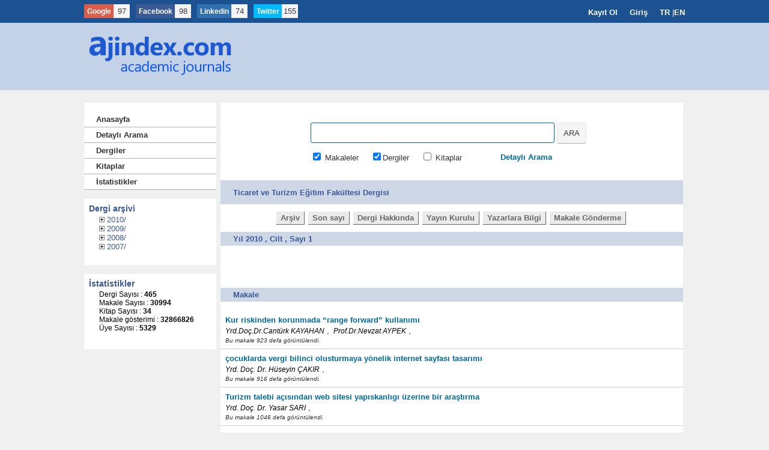

--- FILE ---
content_type: text/html; charset=UTF-8
request_url: http://www.ajindex.com/index.php?sayfa=sayidetay&id=2548
body_size: 5371
content:

<!DOCTYPE html PUBLIC "-//W3C//DTD XHTML 1.0 Transitional//EN" "http://www.w3.org/TR/xhtml1/DTD/xhtml1-transitional.dtd">
<html xmlns="http://www.w3.org/1999/xhtml" lang="tr-TR">
<head>
<!-- Global site tag (gtag.js) - Google Analytics -->
<script async src="https://www.googletagmanager.com/gtag/js?id=G-MN1FHR80X2"></script>
<script>
  window.dataLayer = window.dataLayer || [];
  function gtag(){dataLayer.push(arguments);}
  gtag('js', new Date());

  gtag('config', 'G-MN1FHR80X2');
</script>

<meta name="google-site-verification" content="GWdBFKSk1Y27WC1MXPLGvZMhHaP8P_xPlzVapcGDu1o" />
<meta http-equiv="Content-Type" content="text/html; charset=UTF-8"/>

    <title>AJindex - Akademik Dergiler Endeksi - Academic Journals</title>
      <meta name="description" content="Akademik Dergiler Endeksi (ajindex) internet üzerinde yayınlanan yerli ve yabancı akademik çalışmaların dizinlendiği ücretsiz bir kaynaktır."/>
      <meta name="keywords" content="Akademik Dergiler, Academic Journals"/>
        <base href="http://www.ajindex.com/"/>
    
        <link rel="shortcut icon" href="favicon.png" />
        <link href="/dosyalar/style.css" rel="stylesheet" type="text/css"/>
        <link rel="canonical" href="http://www.ajindex.com/index.php" />

    <!--[if IE]>
<style type="text/css">
  /* css for IE 8 */
  #botuncu {
  float:left;
  position:absolute;
  margin-left:136px;
  margin-top:-35px;
}


</style>
<![endif]-->

    <script type="text/javascript">

    function tree_menu_action (id) {

      var span_id = id + "_content";

      var image_id = id + "_image";

      var content = document.getElementById(span_id);

      var icon = document.getElementById(image_id);

      if (content.style.display == "") {

        content.style.display = "none";

        icon.src = "images/tree_menu_close.gif";

      }

      else {

        content.style.display = "";

        icon.src = "images/tree_menu_open.gif";

      }

    }

    
    </script>

  </head>

  <body>

<div id="head">
  <div id="ustbar">
    <div class="solpaylas">
<div class="mom-social-share ss-horizontal border-box">
             <div class="ss-icon googleplus">
                <a href="https://plus.google.com/+Acarindex" onclick="window.open(this.href, '', 'menubar=no,toolbar=no,resizable=no,scrollbars=no,height=455,width=600');return false"><span class="icon" style="color: white;margin-left:5px;">Google</span></a>
                <span class="count">97</span>
            </div>
            <div class="ss-icon facebook">
             <a href="https://www.facebook.com/acarindex" onclick="javascript:window.open(this.href, '', 'menubar=no,toolbar=no,resizable=no,scrollbars=no,height=455,width=600');return false;"><span class="icon" style="color: white;margin-left:5px;">Facebook</span></a>
                <span class="count">98</span>
            </div> <!--icon-->
<div class="ss-icon linkedin">
                <a href="https://www.linkedin.com/company/academic-research-index" onclick="javascript:window.open(this.href, '', 'menubar=no,toolbar=no,resizable=no,scrollbars=no,height=455,width=600');return false;"><span class="icon" style="color: white;margin-left:5px;">Linkedin</span></a>
                <span class="count">74</span>
            </div> <!--icon-->
            <div class="ss-icon twitter">
                <a href="https://twitter.com/acarindex" onclick="javascript:window.open(this.href, '', 'menubar=no,toolbar=no,resizable=no,scrollbars=no,height=455,width=600');return false;"><span class="icon" style="color: white;margin-left:5px;">Twitter</span></a>
                <span class="count">155</span>
            </div> <!--icon-->

            <!--icon-->
                
           <!--icon--><br/>
              

                <div class="clear"></div>


        </div>
  </div>
  <div class="sagbolum">
    <ul>
         <li style="list-style: none;
float: left;padding:none;margin:none;"> <a href="./register">Kayıt Ol</a></li>
     <li style="list-style: none;
float: left;padding:none;margin:none;">    <a href="./login">Giriş</a></li>
                   <li style="list-style: none;
float: left;padding:none;margin:none;">   <a href="./tr">TR </a>| </li>
             <li style="list-style: none;
float: left;padding:none;margin:none;">   <a style="margin-left:0" href="./en">EN</a></li>
  </ul>
  </div>
  </div>
  <div style="clear:both;"></div>

  <div class="logo">
    <div class="left"> <a href="./home">

        <img src="./acarlogoTR.png" alt="Acar İndex" width="252px" height="72px" style="margin-top:10px;" />

    </a>
        
     </div>

  
  </div>



</div>

<div id="wrapper">

      <div id="container">

        <div id="container-menu">


         <br />
 
          <div class="menu">

            <div onclick="javascript:location.href=&#39;./home&#39;" class="item" onmouseover="this.className=&#39;item-over&#39;" onmouseout="this.className=&#39;item&#39;"><a href="./home">Anasayfa</a></div>

            <div onclick="javascript:location.href=&#39;./detailed-search&#39;" class="item" onmouseover="this.className=&#39;item-over&#39;" onmouseout="this.className=&#39;item&#39;"><a href="./detailed-search">Detaylı Arama</a></div>

            <div onclick="javascript:location.href=&#39;./journals&#39;" class="item" onmouseover="this.className=&#39;item-over&#39;" onmouseout="this.className=&#39;item&#39;"><a href="./journals">Dergiler</a></div>

            <div onclick="javascript:location.href=&#39;./ebooks&#39;" class="item" onmouseover="this.className=&#39;item-over&#39;" onmouseout="this.className=&#39;item&#39;"><a href="./ebooks">Kitaplar</a></div>

            <div onclick="javascript:location.href=&#39;./statistics&#39;" class="item" onmouseover="this.className=&#39;item-over&#39;" onmouseout="this.className=&#39;item&#39;"><a href="./statistics">İstatistikler</a></div>
            

                      </div>

          
       


 <div class="menu-box">

            <div class="container">

              <div style="clear: both; margin:0; padding: 0; text-align: left;">

                <div style="margin: 3px; font-size: 14px; font-weight: bold;">

                 Dergi arşivi               </div>

                <div style="margin: 3px; margin-left: 20px; padding: 0; margin-left: 20px;">



                  
                    <div style="cursor: hand; cursor: pointer;" onclick="tree_menu_action('1204');">

                      <img id="1204_image" src="images/tree_menu_close.gif">

                     2010/                    </div>

                    <span id="1204_content" style="display: none;">

                                        <div style="margin:0; margin-left: 20px; padding: 0; margin-left: 20px;">

                      
                      <div><a href="index.php?sayfa=sayidetay&id=2547"><img src="images/arrow.gif"> Sayı 2</a></div>

                      
                    </div>

                                        <div style="margin:0; margin-left: 20px; padding: 0; margin-left: 20px;">

                      
                      <div><a href="index.php?sayfa=sayidetay&id=2548"><img src="images/arrow.gif"> Sayı 1</a></div>

                      
                    </div>

                    
                    </span>



                                    
                    <div style="cursor: hand; cursor: pointer;" onclick="tree_menu_action('1205');">

                      <img id="1205_image" src="images/tree_menu_close.gif">

                     2009/                    </div>

                    <span id="1205_content" style="display: none;">

                                        <div style="margin:0; margin-left: 20px; padding: 0; margin-left: 20px;">

                      
                      <div><a href="index.php?sayfa=sayidetay&id=2549"><img src="images/arrow.gif"> Sayı 2</a></div>

                      
                    </div>

                                        <div style="margin:0; margin-left: 20px; padding: 0; margin-left: 20px;">

                      
                      <div><a href="index.php?sayfa=sayidetay&id=2550"><img src="images/arrow.gif"> Sayı 1</a></div>

                      
                    </div>

                    
                    </span>



                                    
                    <div style="cursor: hand; cursor: pointer;" onclick="tree_menu_action('1206');">

                      <img id="1206_image" src="images/tree_menu_close.gif">

                     2008/                    </div>

                    <span id="1206_content" style="display: none;">

                                        <div style="margin:0; margin-left: 20px; padding: 0; margin-left: 20px;">

                      
                      <div><a href="index.php?sayfa=sayidetay&id=2551"><img src="images/arrow.gif"> Sayı 2</a></div>

                      
                    </div>

                                        <div style="margin:0; margin-left: 20px; padding: 0; margin-left: 20px;">

                      
                      <div><a href="index.php?sayfa=sayidetay&id=2552"><img src="images/arrow.gif"> Sayı 1</a></div>

                      
                    </div>

                    
                    </span>



                                    
                    <div style="cursor: hand; cursor: pointer;" onclick="tree_menu_action('1207');">

                      <img id="1207_image" src="images/tree_menu_close.gif">

                     2007/                    </div>

                    <span id="1207_content" style="display: none;">

                                        <div style="margin:0; margin-left: 20px; padding: 0; margin-left: 20px;">

                      
                      <div><a href="index.php?sayfa=sayidetay&id=2553"><img src="images/arrow.gif"> Sayı 2</a></div>

                      
                    </div>

                                        <div style="margin:0; margin-left: 20px; padding: 0; margin-left: 20px;">

                      
                      <div><a href="index.php?sayfa=sayidetay&id=2554"><img src="images/arrow.gif"> Sayı 1</a></div>

                      
                    </div>

                    
                    </span>



                  
                    
                  


                    


                    
                  
  
                    
               

                    
              

           

                    
                  
                </div>

              </div>

            </div>

          </div>


          <br>

          
    
          
                                    
<div class="menu-box" style="margin-bottom:-15px;">

            <div class="container" style=" height: 115px;">

              <div style="clear: both; margin:0; padding: 0; text-align: left;">

                <div style="margin: 3px; font-size: 14px; font-weight: bold;">

                  İstatistikler                </div>

                <div style="margin: 3px; margin-left: 20px; padding: 0; margin-left: 20px;">

                  <div style="color:#000000;font-size:95%;">

                    <div>Dergi Sayısı : <strong>465</strong></div>

                    <div>Makale Sayısı : <strong>30994</strong></div>

                    <div>Kitap Sayısı : <strong>34</strong></div>




                    <div>Makale gösterimi : <strong>32866826</strong></div>

                    <div>Üye Sayısı : <strong>5329</strong></div>

                  </div>

                </div>

              </div>

            </div>

          </div>
                     

          
          
          <br>


        </div>
 <div id="container-content">

          
                           <div id="aramaci" style="width:402px;">
      <form action="./search-results" method="post" >
  
    <div class="ustcu">
      <p><input class="aramimp"   name="veri" type="text" title="En az 5 karakter giriniz" value="" pattern=".{5,}" /></p>
  </div>
  <div class="altci">
    <div class="solcu">
      <input name="makale" checked="checked" value="1" type="checkbox" /> Makaleler &nbsp;&nbsp;&nbsp;
      <input name="dergi"   checked="checked"  value="1" type="checkbox" />Dergiler &nbsp;&nbsp;&nbsp;
      <input name="kitap"  value="1" type="checkbox" /> Kitaplar &nbsp;&nbsp;&nbsp;
    </div>
    <div class="sagci" style="margin-top:3px;">
      <a href="./detailed-search">Detaylı Arama</a>
    </div>
  </div>
  <div id="botuncu">
        <p><input class="butt" type="submit" value="ARA" /></p>
  </div>
</form>
</div>
<div style="clear:both;"></div>          
<div class="caption"><div><h1 style="font-size:13px">Ticaret ve Turizm Eğitim Fakültesi Dergisi</h1></div></div>
<div class="sub-menu">
  <a href="./journals/ticaret-ve-turizm-egitim-fakultesi-dergisi-361">Arşiv</a>
  <a href="./ticaret-ve-turizm-egitim-fakultesi-dergisi/vol/2547">Son sayı</a>
  <a href="./about-journal/ticaret-ve-turizm-egitim-fakultesi-dergisi-361">Dergi Hakkında</a>
  <a href="./editorial-board/ticaret-ve-turizm-egitim-fakultesi-dergisi-361">Yayın Kurulu</a>
  <a href="./mail-to-author/ticaret-ve-turizm-egitim-fakultesi-dergisi-361">Yazarlara Bilgi</a>
  <a href="./send-article/ticaret-ve-turizm-egitim-fakultesi-dergisi-361">Makale Gönderme</a>

</div>
<div class="caption">
  <div>
        Yıl 2010 ,
            Cilt  ,
        Sayı 1  </div>
</div>
<div class="section-description">
  <p></p>
</div>
<div class="caption"><div> Makale</div></div>
<div class="grid">


    <div class="row" style="width: 100%" onmouseover="this.className='row-over'"  onmouseout="this.className='row'">
    <div class="cell">


      <div style="padding:3px;"><a href="ticaret-ve-turizm-egitim-fakultesi-dergisi/kur-riskinden-korunmada-range-forward-kullanimi-24353"><strong>Kur riskinden korunmada “range forward” kullanımı</strong></a></div>
            <a href="./authors/yrddocdrcanturk-kayahan-825" style="color:black; font-size:12px; font-weight:normal;margin-left:3px;"><i>Yrd.Doç.Dr.Cantürk KAYAHAN</i></a> ,
            <a href="./authors/profdrnevzat-aypek-29029" style="color:black; font-size:12px; font-weight:normal;margin-left:3px;"><i>Prof.Dr.Nevzat AYPEK</i></a> ,
        
      <div style="padding:3px; font-size: 10px;">
        <em>Bu makale 923 defa görüntülendi.</em>
      </div>
     
     
      
    </div>
  </div>
 
    <div class="row" style="width: 100%" onmouseover="this.className='row-over'"  onmouseout="this.className='row'">
    <div class="cell">


      <div style="padding:3px;"><a href="ticaret-ve-turizm-egitim-fakultesi-dergisi/cocuklarda-vergi-bilinci-olusturmaya-yonelik-internet-sayfasi-tasarimi-24354"><strong>çocuklarda vergi bilinci olusturmaya yönelik internet sayfası tasarımı</strong></a></div>
            <a href="./authors/yrd-doc-dr-huseyin-cakir-24444" style="color:black; font-size:12px; font-weight:normal;margin-left:3px;"><i>Yrd. Doç. Dr. Hüseyin ÇAKIR</i></a> ,
        
      <div style="padding:3px; font-size: 10px;">
        <em>Bu makale 916 defa görüntülendi.</em>
      </div>
     
     
      
    </div>
  </div>
 
    <div class="row" style="width: 100%" onmouseover="this.className='row-over'"  onmouseout="this.className='row'">
    <div class="cell">


      <div style="padding:3px;"><a href="ticaret-ve-turizm-egitim-fakultesi-dergisi/turizm-talebi-acisindan-web-sitesi-yapiskanligi-uzerine-bir-arastirma-24355"><strong>Turizm talebi açısından web sitesi yapıskanlıgı üzerine bir araştırma</strong></a></div>
            <a href="./authors/yrd-doc-dr-yasar-sari-29030" style="color:black; font-size:12px; font-weight:normal;margin-left:3px;"><i>Yrd. Doç. Dr. Yasar SARI</i></a> ,
        
      <div style="padding:3px; font-size: 10px;">
        <em>Bu makale 1046 defa görüntülendi.</em>
      </div>
     
     
      
    </div>
  </div>
 
    <div class="row" style="width: 100%" onmouseover="this.className='row-over'"  onmouseout="this.className='row'">
    <div class="cell">


      <div style="padding:3px;"><a href="ticaret-ve-turizm-egitim-fakultesi-dergisi/universite-ogrencilerinin-yesil-pazarlama-faaliyetleri-kapsaminda-cevreye-iliskin-davranislarini-belirlemeye-yonelik-bir-arastirma-24356"><strong>üniversite ögrencilerinin yeşil pazarlama faaliyetleri kapsamında çevreye ilişkin davranışlarını belirlemeye yönelik bir araştırma</strong></a></div>
            <a href="./authors/duran-cankul-14398" style="color:black; font-size:12px; font-weight:normal;margin-left:3px;"><i>Duran CANKÜL</i></a> ,
            <a href="./authors/azize-tunc-hussein-29031" style="color:black; font-size:12px; font-weight:normal;margin-left:3px;"><i>Azize TUNÇ HUSSEIN</i></a> ,
        
      <div style="padding:3px; font-size: 10px;">
        <em>Bu makale 951 defa görüntülendi.</em>
      </div>
     
     
      
    </div>
  </div>
 
    <div class="row" style="width: 100%" onmouseover="this.className='row-over'"  onmouseout="this.className='row'">
    <div class="cell">


      <div style="padding:3px;"><a href="ticaret-ve-turizm-egitim-fakultesi-dergisi/insan-kaynaklari-yonetiminde-yeni-donem-yetenek-yonetimi-24357"><strong>Insan kaynakları yönetiminde yeni dönem: yetenek yönetimi</strong></a></div>
            <a href="./authors/drnihat-alayoglu-20882" style="color:black; font-size:12px; font-weight:normal;margin-left:3px;"><i>Dr.Nihat Alayoğlu</i></a> ,
        
      <div style="padding:3px; font-size: 10px;">
        <em>Bu makale 1408 defa görüntülendi.</em>
      </div>
     
     
      
    </div>
  </div>
 
    <div class="row" style="width: 100%" onmouseover="this.className='row-over'"  onmouseout="this.className='row'">
    <div class="cell">


      <div style="padding:3px;"><a href="ticaret-ve-turizm-egitim-fakultesi-dergisi/kriz-ortaminda-isletme-yoneticilerinin-tutumlari-ve-muhasebe-meslek-mensuplarindan-beklentileri-kobilerde-bir-arastirma-24358"><strong>Kriz ortamında isletme yöneticilerinin tutumları ve muhasebe meslek mensuplarından beklentileri: kobilerde bir araştırma</strong></a></div>
            <a href="./authors/yrd-doc-dr-selcuk-yalcin-24773" style="color:black; font-size:12px; font-weight:normal;margin-left:3px;"><i>Yrd. Doç. Dr. Selçuk YALÇIN</i></a> ,
        
      <div style="padding:3px; font-size: 10px;">
        <em>Bu makale 838 defa görüntülendi.</em>
      </div>
     
     
      
    </div>
  </div>
 
    <div class="row" style="width: 100%" onmouseover="this.className='row-over'"  onmouseout="this.className='row'">
    <div class="cell">


      <div style="padding:3px;"><a href="ticaret-ve-turizm-egitim-fakultesi-dergisi/otel-endustrisinde-yeni-bir-trend-dizayn-oteller-24359"><strong>Otel endüstrisinde yeni bir trend: dizayn oteller</strong></a></div>
            <a href="./authors/yrd-doc-dr-baris-erdem-9806" style="color:black; font-size:12px; font-weight:normal;margin-left:3px;"><i>Yrd. Doç. Dr. Barış ERDEM</i></a> ,
        
      <div style="padding:3px; font-size: 10px;">
        <em>Bu makale 960 defa görüntülendi.</em>
      </div>
     
     
      
    </div>
  </div>
 
    <div class="row" style="width: 100%" onmouseover="this.className='row-over'"  onmouseout="this.className='row'">
    <div class="cell">


      <div style="padding:3px;"><a href="ticaret-ve-turizm-egitim-fakultesi-dergisi/profesyonel-turist-rehberlerinin-turizm-pazarlamasindaki-rolu-ve-hizmet-ici-egitim-seminerlerinin-pazarlama-acisindan-icerik-analizi-24360"><strong>Profesyonel turist rehberlerinin turizm pazarlamasındaki rolü ve hizmet içi eğitim seminerlerinin pazarlama açısından içerik analizi</strong></a></div>
            <a href="./authors/prof-dr-sezer-korkmaz-3789" style="color:black; font-size:12px; font-weight:normal;margin-left:3px;"><i>Prof. Dr. Sezer KORKMAZ</i></a> ,
            <a href="./authors/rahman-temizkan-20792" style="color:black; font-size:12px; font-weight:normal;margin-left:3px;"><i>Rahman TEMİZKAN</i></a> ,
            <a href="./authors/ars-gor-saadet-pinar-temizkan-29032" style="color:black; font-size:12px; font-weight:normal;margin-left:3px;"><i>Arş. Gör. Saadet Pınar TEMİZKAN</i></a> ,
        
      <div style="padding:3px; font-size: 10px;">
        <em>Bu makale 1016 defa görüntülendi.</em>
      </div>
     
     
      
    </div>
  </div>
 
    <div class="row" style="width: 100%" onmouseover="this.className='row-over'"  onmouseout="this.className='row'">
    <div class="cell">


      <div style="padding:3px;"><a href="ticaret-ve-turizm-egitim-fakultesi-dergisi/turkiyede-tarimsal-kredi-uygulamalari-24361"><strong>Türkiye’de tarımsal kredi uygulamaları</strong></a></div>
            <a href="./authors/reyhan-taskiran-29033" style="color:black; font-size:12px; font-weight:normal;margin-left:3px;"><i>Reyhan TAŞKIRAN</i></a> ,
            <a href="./authors/dr-hasim-ozudogru-29034" style="color:black; font-size:12px; font-weight:normal;margin-left:3px;"><i>Dr. Hasim ÖZÜDOGRU</i></a> ,
        
      <div style="padding:3px; font-size: 10px;">
        <em>Bu makale 927 defa görüntülendi.</em>
      </div>
     
     
      
    </div>
  </div>
 
    <div class="row" style="width: 100%" onmouseover="this.className='row-over'"  onmouseout="this.className='row'">
    <div class="cell">


      <div style="padding:3px;"><a href="ticaret-ve-turizm-egitim-fakultesi-dergisi/ilkogretim-matematik-ogretmen-adaylarinin-matematik-ogretimine-yonelik-oz-yeterlik-inanclari-olceginin-gelistirilmesigecerlik-ve-guvenirlik-calismasi-24362"><strong>Ilköğretim matematik öğretmen adaylarının matematik öğretimine yönelik öz-yeterlik inançları ölçeğinin geliştirilmesi(geçerlik ve güvenirlik çalışması)</strong></a></div>
            <a href="./authors/cennet-gologlu-demir-29035" style="color:black; font-size:12px; font-weight:normal;margin-left:3px;"><i>Cennet GÖLOGLU DEMİR</i></a> ,
            <a href="./authors/yrd-doc-dr-saban-cetin-29036" style="color:black; font-size:12px; font-weight:normal;margin-left:3px;"><i>Yrd. Doç. Dr. Saban ÇETİN</i></a> ,
        
      <div style="padding:3px; font-size: 10px;">
        <em>Bu makale 973 defa görüntülendi.</em>
      </div>
     
     
      
    </div>
  </div>
     
   
  </div>
        </div>
      </div>

 <div id="footer">
        <div style="width: 1000px; margin: 0 auto 0 auto; padding: 5px; padding-top: 15px;">
          <div style="float: left;">

             
            <a href="./detail/7-contact">İletişim</a> |
            
                              <br />
            <strong style="font-size:8px;">©2014 - Sitede bulunan içerik internette ücretsiz olarak bulunan kaynaklardan derlenmiş, ücretsiz olarak kullanıcıların hizmetine sunulmuştur. Kaldırılması istenen yayın(lar) için lütfen mail gönderiniz.</strong>
          </div>
          <div style="float: right; margin-right: 30px;">
            <a href="http://www.ajindex.com" title="Ajindex.com" >Ajindex.com</a> 
          </div>
        </div>
      </div>
    </div>
       <script type="text/javascript" src="dosyalar/ajax.js" charset="UTF-8"></script>

    <!--<script type="text/javascript" src="dosyalar/ajax-dynamic-list.js" charset="UTF-8"></script>-->



<script defer src="https://static.cloudflareinsights.com/beacon.min.js/vcd15cbe7772f49c399c6a5babf22c1241717689176015" integrity="sha512-ZpsOmlRQV6y907TI0dKBHq9Md29nnaEIPlkf84rnaERnq6zvWvPUqr2ft8M1aS28oN72PdrCzSjY4U6VaAw1EQ==" data-cf-beacon='{"version":"2024.11.0","token":"5409acab8a98482092c9ef1608e79338","r":1,"server_timing":{"name":{"cfCacheStatus":true,"cfEdge":true,"cfExtPri":true,"cfL4":true,"cfOrigin":true,"cfSpeedBrain":true},"location_startswith":null}}' crossorigin="anonymous"></script>
</body></html>   


 